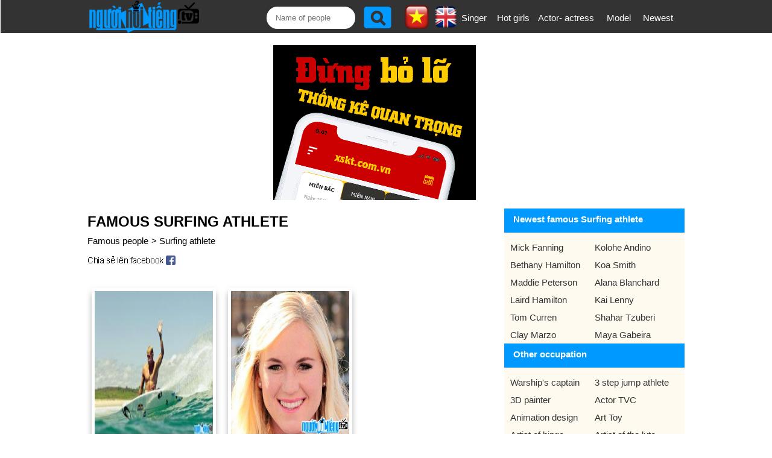

--- FILE ---
content_type: text/html;charset=UTF-8
request_url: https://en.nguoinoitieng.tv/job/surfing-athlete
body_size: 6455
content:
<!DOCTYPE html>
<html lang="en">
<head>
<meta charset="UTF-8">
<title>Famous Surfing athlete</title>
<link rel="alternate" hreflang="vi" href="https://nguoinoitieng.tv/nghe-nghiep/vdv-luot-van-song" />
<meta name="description" content="List famous fing athlete player of Vietnam and the world.">
<meta name="keywords" content="List famous fing athlete player of Vietnam and the world., nguoi noi tieng 1139">
<link rel="next" href="/job/surfing-athlete/page2" />
<meta name="robots" content="index,follow" />
<meta name="viewport" content="width=device-width,initial-scale=1.0,user-scalable=1">
<link rel="stylesheet" href="//s.xskt.com.vn/css/nnt/en005.css" type="text/css" media="screen">
<link rel="canonical" href="https://en.nguoinoitieng.tv/job/surfing-athlete">
<meta property="og:type" content="article" />
<meta property="og:site_name" content="Vietnam and the World celebrities information" />
<meta property="og:title" content="Famous Surfing athlete" />
<meta property="og:url" content="https://en.nguoinoitieng.tv/job/surfing-athlete" />
<meta property="og:image" content="https://s.tainhaccho.vn/images/og-new/nguoinoitieng-tv.jpg" />
<meta property="og:description" content="List famous fing athlete player of Vietnam and the world." />
<script type="application/ld+json">
{
"@context":"http://schema.org",
"@type":"WebPage",
"url":"https://en.nguoinoitieng.tv/job/surfing-athlete",
"name":"Famous Surfing athlete",
"description":"List famous fing athlete player of Vietnam and the world.",
"creator":{
"@type":"Organization",
"url":"https://en.nguoinoitieng.tv/",
"name":"nguoinoitieng.tv"
}
}
</script>
<script type="application/ld+json">
{
"@context":"https://schema.org/",
"@type":"BreadcrumbList",
"itemListElement":[{
"@type":"ListItem",
"position":1,
"name":"nguoinoitieng.tv",
"item":"https://en.nguoinoitieng.tv/"
},{
"@type":"ListItem",
"position":2,
"name":"Famous Surfing athlete",
"item":"https://en.nguoinoitieng.tv/job/surfing-athlete"
}]
}
</script>
</head>
<body><header>
<div class="header">
<div class="header-left">
<a href="/" class="logo"></a>
</div>
<div class="header-right">
<label class="slide-toggle" onclick=""><a id="nav-toggle" href="#" class=""><span></span></a></label>
<div class="search"><form action="/timkiem/" method="get">
<input type="text" name="tukhoa" placeholder="Name of people" id="tukhoa">
<input type="submit" style="display:none">
<input type="button" name="btnsearch" value="" onclick="this.form.submit()">
<a href="https://en.nguoinoitieng.tv/job/surfing-athlete" class="en" title="English version"><img src="//s.xskt.com.vn/images/nguoint/en.png" alt="English"></a> <a href="https://nguoinoitieng.tv/nghe-nghiep/vdv-luot-van-song" class="vi"><img src="//s.xskt.com.vn/images/nguoint/vi.png" alt="Vietnamese" title="Vietnamese version"></a>
</form>
</div><ul>
<li><a href="/job/singer">Singer</a></li>
<li><a href="/job/hot-girl">Hot girls</a></li>
<li style="width:110px"><a href="/job/performer">Actor- actress</a></li>
<li><a href="/job/model">Model</a></li>
<li><a href="/new-article/">Newest</a></li></ul></div>
</div>
</header><aside id="content-menu"><a class="cate1" href="/">Home</a>
<br><b class="cate1">Viet Nam</b>
<ul>
<li><a href="/born-city/ho-chi-minh-viet-nam">ho chi minh</a></li>
<li><a href="/born-city/ha-noi-viet-nam">ha noi</a></li>
<li><a href="/born-city/thua-thien-hue-viet-nam">thua thien hue</a></li>
<li><a href="/born-city/nghe-an-viet-nam">nghe an</a></li>
<li><a href="/born-city/thanh-hoa-viet-nam">thanh hoa</a></li>
<li><a href="/born-city/da-nang-viet-nam">da nang</a></li>
</ul>
<b class="cate1">South Korea</b>
<ul>
<li><a href="/born-city/bucheon-han-quoc">Bucheon</a></li>
<li><a href="/born-city/chungcheongnam-do-han-quoc">Chungcheongnam-do</a></li>
<li><a href="/born-city/geumcheon-gu-han-quoc">Geumcheon-gu</a></li>
<li><a href="/born-city/guro-gu-han-quoc">Guro-gu</a></li>
<li><a href="/born-city/gurye-han-quoc">Gurye</a></li>
<li><a href="/born-city/ilsan-han-quoc">Ilsan</a></li>
</ul>
<b class="cate1">Mỹ</b>
<ul>
<li><a href="/born-city/new-york-city-new-york">New York City</a></li>
<li><a href="/born-city/los-angeles-california">Los Angeles</a></li>
<li><a href="/born-city/chicago-illinois">Chicago</a></li>
<li><a href="/born-city/brooklyn-new-york">Brooklyn</a></li>
<li><a href="/born-city/philadelphia-pennsylvania">Philadelphia</a></li>
<li><a href="/born-city/houston-texas">Houston</a></li>
</ul>
<b class="cate1">Anh</b>
<ul>
<li><a href="/born-city/consett-anh">Consett</a></li>
<li><a href="/born-city/derbyshire-anh">Derbyshire</a></li>
<li><a href="/born-city/dronfield-anh">Dronfield</a></li>
<li><a href="/born-city/great-yarmouth-anh">Great Yarmouth</a></li>
<li><a href="/born-city/new-jersey-anh">New Jersey</a></li>
<li><a href="/born-city/wallsend-anh">Wallsend</a></li>
</ul>
</aside>
<div class="clear"></div><div id="bnc0" class="bn">
<script async src="//pagead2.googlesyndication.com/pagead/js/adsbygoogle.js"></script>
<!-- B - TOP banner- MOBILE- dap ung -->
<ins data-full-width-responsive="true" class="adsbygoogle"
style="display:block"
data-ad-client="ca-pub-2988304919300319"
data-ad-slot="4233515213"
data-ad-format="auto"
data-full-width-responsive="true"></ins>
<script>(adsbygoogle=window.adsbygoogle||[]).push({});</script>
</div><div class="clear"></div>
<section id=content>
<div id="content-center">
<div id="content-left">
<h1>Famous Surfing athlete</h1>
<div class="brc">
<a href="/">Famous people</a>&gt; <a href="/job/surfing-athlete">Surfing athlete</a>
</div>
<div class="share">
<a href="//www.facebook.com/sharer.php?u=https%3A%2F%2Fen.nguoinoitieng.tv%2Fjob%2Fsurfing-athlete" class="s2fb" target="_blank" rel="nofollow">&nbsp;</a>
</div>
<div class="list-ngaymai"><div>
<figure>
<a href="/job/surfing-athlete/mick-fanning/ano2" title="Surfing athlete Mick Fanning infomation and profile">
<img src="https://nguoinoitieng.tv/images/thumbnail/65/ano2.jpg" alt="Surfing athlete Mick Fanning"></a>
<figcaption>
<a class="tennnt" href="/job/surfing-athlete/mick-fanning/ano2">Mick Fanning</a>
<a class="nsnnt" href="/zodiac/gemini" title="Famous people born in gemini">Cung Gemini <b>#310</b></a><a href="/born-city/sydney-uc" class="ranknnt">Sydney <b>#8</b></a>
</figcaption>
</figure>
</div><div>
<figure>
<a href="/job/surfing-athlete/bethany-hamilton/a6tb" title="Surfing athlete Bethany Hamilton infomation and profile">
<img src="https://nguoinoitieng.tv/images/thumbnail/90/a6tb.jpg" alt="Surfing athlete Bethany Hamilton"></a>
<figcaption>
<a class="tennnt" href="/job/surfing-athlete/bethany-hamilton/a6tb">Bethany Hamilton</a>
<a class="nsnnt" href="/zodiac/aquarius" title="Famous people born in aquarius">Cung Aquarius <b>#415</b></a><a href="/born-city/lihue-hawaii" class="ranknnt">Lihue <b>#2</b></a>
</figcaption>
</figure>
</div><div class="clear"></div><div id="bnc1" class="bn">
<script async src="//pagead2.googlesyndication.com/pagead/js/adsbygoogle.js"></script>

<ins class="adsbygoogle"
 style="display:inline-block;width:300px;height:250px"
 data-ad-client="ca-pub-2988304919300319"
 data-ad-slot="6777360416"></ins>
<script>
(adsbygoogle = window.adsbygoogle || []).push({});
</script>
</div><div class="clear"></div><div>
<figure>
<a href="/job/surfing-athlete/alana-blanchard/a1d1" title="Surfing athlete Alana Blanchard infomation and profile">
<img src="https://nguoinoitieng.tv/images/thumbnail/83/a1d1.jpg" alt="Surfing athlete Alana Blanchard"></a>
<figcaption>
<a class="tennnt" href="/job/surfing-athlete/alana-blanchard/a1d1">Alana Blanchard</a>
<a class="nsnnt" href="/zodiac/pisces" title="Famous people born in pisces">Cung Pisces <b>#1928</b></a><a href="/born-city/kauai-hawaii" class="ranknnt">Kauai <b>#1</b></a>
</figcaption>
</figure>
</div><div>
<figure>
<a href="/job/surfing-athlete/kelly-slater/i8x" title="Surfing athlete Kelly Slater infomation and profile">
<img src="https://nguoinoitieng.tv/images/thumbnail/12/i8x.jpg" alt="Surfing athlete Kelly Slater"></a>
<figcaption>
<a class="tennnt" href="/job/surfing-athlete/kelly-slater/i8x">Kelly Slater</a>
<a class="nsnnt" href="/zodiac/aquarius" title="Famous people born in aquarius">Cung Aquarius <b>#872</b></a>
<a href="/chinese-zodiac/hoi" class="ranknnt">Born in The Pig <b>#1096</b></a>
</figcaption>
</figure>
</div><div class="clear5">&nbsp;</div><div id="bnc2" class="bn">
<script async src="//pagead2.googlesyndication.com/pagead/js/adsbygoogle.js"></script>
<ins data-full-width-responsive="true" class="adsbygoogle"
style="display:block; text-align:center;"
data-ad-format="fluid"
data-ad-layout="in-article"
data-ad-client="ca-pub-2988304919300319"
data-ad-slot="5356111612"></ins>
<script>
(adsbygoogle=window.adsbygoogle||[]).push({});
</script>
</div><div class="clear"></div><div class="clear5">&nbsp;</div><div>
<figure>
<a href="/job/surfing-athlete/anastasia-ashley/acbh" title="Surfing athlete Anastasia Ashley infomation and profile">
<img src="https://nguoinoitieng.tv/images/thumbnail/50/acbh.jpg" alt="Surfing athlete Anastasia Ashley"></a>
<figcaption>
<a class="tennnt" href="/job/surfing-athlete/anastasia-ashley/acbh">Anastasia Ashley</a>
<a class="nsnnt" href="/zodiac/aquarius" title="Famous people born in aquarius">Cung Aquarius <b>#1125</b></a>
<a href="/chinese-zodiac/mao" class="ranknnt">Born in The Cat <b>#1405</b></a>
</figcaption>
</figure>
</div><div>
<figure>
<a href="/job/surfing-athlete/john-john-florence/jxe" title="Surfing athlete John John Florence infomation and profile">
<img src="https://nguoinoitieng.tv/images/thumbnail/13/jxe.jpg" alt="Surfing athlete John John Florence"></a>
<figcaption>
<a class="tennnt" href="/job/surfing-athlete/john-john-florence/jxe">John John Florence</a>
<a class="nsnnt" href="/zodiac/libra" title="Famous people born in libra">Cung Libra <b>#1597</b></a><a href="/born-city/honolulu-hawaii" class="ranknnt">Honolulu <b>#29</b></a>
</figcaption>
</figure>
</div><div class="clear"></div><div class="bn">
<script async src="//pagead2.googlesyndication.com/pagead/js/adsbygoogle.js"></script>

<ins class="adsbygoogle"
 style="display:inline-block;width:300px;height:250px"
 data-ad-client="ca-pub-2988304919300319"
 data-ad-slot="6777360416"></ins>
<script>
(adsbygoogle = window.adsbygoogle || []).push({});
</script>
</div><div class="clear"></div><div>
<figure>
<a href="/job/surfing-athlete/gabriel-medina/5vy" title="Surfing athlete Gabriel Medina infomation and profile">
<img src="https://nguoinoitieng.tv/images/thumbnail/42/5vy.jpg" alt="Surfing athlete Gabriel Medina"></a>
<figcaption>
<a class="tennnt" href="/job/surfing-athlete/gabriel-medina/5vy">Gabriel Medina</a>
<a class="nsnnt" href="/zodiac/capricorn" title="Famous people born in capricorn">Cung Capricorn <b>#1692</b></a><a href="/born-city/sao-paulo-braxil" class="ranknnt">Sao Paulo <b>#23</b></a>
</figcaption>
</figure>
</div><div>
<figure>
<a href="/job/surfing-athlete/duke-kahanamoku/o9l" title="Surfing athlete Duke Kahanamoku infomation and profile">
<img src="https://nguoinoitieng.tv/images/thumbnail/20/o9l.jpg" alt="Surfing athlete Duke Kahanamoku"></a>
<figcaption>
<a class="tennnt" href="/job/surfing-athlete/duke-kahanamoku/o9l">Duke Kahanamoku</a>
<a class="nsnnt" href="/zodiac/virgo" title="Famous people born in virgo">Cung Virgo <b>#2102</b></a>
<a href="/chinese-zodiac/dan" class="ranknnt">Born in The Tiger <b>#2024</b></a>
</figcaption>
</figure>
</div><div>
<figure>
<a href="/job/surfing-athlete/julian-wilson/zu4" title="Surfing athlete Julian Wilson infomation and profile">
<img src="https://nguoinoitieng.tv/images/thumbnail/34/zu4.jpg" alt="Surfing athlete Julian Wilson"></a>
<figcaption>
<a class="tennnt" href="/job/surfing-athlete/julian-wilson/zu4">Julian Wilson</a>
<a class="nsnnt" href="/zodiac/scorpius" title="Famous people born in scorpius">Cung Scorpius <b>#1880</b></a>
<a href="/chinese-zodiac/thin" class="ranknnt">Born in The Dragon <b>#2126</b></a>
</figcaption>
</figure>
</div><div>
<figure>
<a href="/job/surfing-athlete/carissa-moore/agiz" title="Surfing athlete Carissa Moore infomation and profile">
<img src="https://nguoinoitieng.tv/images/thumbnail/56/agiz.jpg" alt="Surfing athlete Carissa Moore"></a>
<figcaption>
<a class="tennnt" href="/job/surfing-athlete/carissa-moore/agiz">Carissa Moore</a>
<a class="nsnnt" href="/zodiac/virgo" title="Famous people born in virgo">Cung Virgo <b>#2205</b></a><a href="/born-city/honolulu-hawaii" class="ranknnt">Honolulu <b>#35</b></a>
</figcaption>
</figure>
</div><div>
<figure>
<a href="/job/surfing-athlete/luke-davis/8mp" title="Surfing athlete Luke Davis infomation and profile">
<img src="https://nguoinoitieng.tv/images/nnt.jpg" alt="Surfing athlete Luke Davis"></a>
<figcaption>
<a class="tennnt" href="/job/surfing-athlete/luke-davis/8mp">Luke Davis</a>
<a class="nsnnt" href="/zodiac/aquarius" title="Famous people born in aquarius">Cung Aquarius <b>#2076</b></a>
<a href="/chinese-zodiac/dau" class="ranknnt">Born in The Rooster <b>#2357</b></a>
</figcaption>
</figure>
</div><div>
<figure>
<a href="/job/surfing-athlete/sally-fitzgibbons/7zo" title="Surfing athlete Sally Fitzgibbons infomation and profile">
<img src="https://nguoinoitieng.tv/images/thumbnail/45/7zo.jpg" alt="Surfing athlete Sally Fitzgibbons"></a>
<figcaption>
<a class="tennnt" href="/job/surfing-athlete/sally-fitzgibbons/7zo">Sally Fitzgibbons</a>
<a class="nsnnt" href="/zodiac/sagittarius" title="Famous people born in sagittarius">Cung Sagittarius <b>#2003</b></a>
<a href="/chinese-zodiac/ngo" class="ranknnt">Born in The Horse <b>#2459</b></a>
</figcaption>
</figure>
</div>
</div><div style="clear:both;height:5px"></div><div class="share">
<a href="//www.facebook.com/sharer.php?u=https%3A%2F%2Fen.nguoinoitieng.tv%2Fjob%2Fsurfing-athlete" class="s2fb" target="_blank" rel="nofollow">&nbsp;</a>
</div><div class="by-ns-box">
<b>Celebrities born in:</b><br>
<select id="ngaysinh"><option value="1">1</option><option value="2">2</option><option value="3">3</option><option value="4">4</option><option value="5">5</option><option value="6">6</option><option value="7">7</option><option value="8">8</option><option value="9">9</option><option value="10">10</option><option value="11">11</option><option value="12">12</option><option value="13">13</option><option value="14">14</option><option value="15">15</option><option value="16">16</option><option value="17">17</option><option value="18">18</option><option value="19">19</option><option value="20">20</option><option value="21">21</option><option value="22">22</option><option value="23">23</option><option value="24">24</option><option value="25">25</option><option value="26">26</option><option value="27">27</option><option value="28">28</option><option value="29">29</option><option value="30">30</option><option value="31">31</option></select> / <select id="thangsinh"><option value="1">1</option><option value="2">2</option><option value="3">3</option><option value="4">4</option><option value="5">5</option><option value="6">6</option><option value="7">7</option><option value="8">8</option><option value="9">9</option><option value="10">10</option><option value="11">11</option><option value="12">12</option></select>
<input type="button" value=" View " id="showNs">
<select id="namsinh"><option value="1966">1966</option><option value="1967">1967</option><option value="1968">1968</option><option value="1969">1969</option><option value="1970">1970</option><option value="1971">1971</option><option value="1972">1972</option><option value="1973">1973</option><option value="1974">1974</option><option value="1975">1975</option><option value="1976">1976</option><option value="1977">1977</option><option value="1978">1978</option><option value="1979">1979</option><option value="1980">1980</option><option value="1981">1981</option><option value="1982">1982</option><option value="1983">1983</option><option value="1984">1984</option><option value="1985">1985</option><option value="1986">1986</option><option value="1987">1987</option><option value="1988">1988</option><option value="1989">1989</option><option value="1990">1990</option><option value="1991">1991</option><option value="1992">1992</option><option value="1993">1993</option><option value="1994">1994</option><option value="1995">1995</option><option value="1996">1996</option><option value="1997">1997</option><option value="1998">1998</option><option value="1999">1999</option><option value="2000">2000</option><option value="2001">2001</option><option value="2002">2002</option><option value="2003">2003</option><option value="2004">2004</option><option value="2005">2005</option><option value="2006">2006</option><option value="2007">2007</option><option value="2008">2008</option><option value="2009">2009</option><option value="2010">2010</option><option value="2011">2011</option><option value="2012">2012</option><option value="2013">2013</option><option value="2014">2014</option><option value="2015">2015</option><option value="2016">2016</option><option value="2017">2017</option><option value="2018">2018</option><option value="2019">2019</option><option value="2020">2020</option><option value="2021">2021</option><option value="2022">2022</option></select>
<input type="button" value=" View " id="showNams">
</div>
<div class="pagenumber"><b>1</b> <a href="/job/surfing-athlete/page2">2</a> <a href="/job/surfing-athlete/page3">3</a> <a href="/job/surfing-athlete/page4">4</a> <a href="/job/surfing-athlete/page5">5</a> <a href="/job/surfing-athlete/page6">6</a> <a href="/job/surfing-athlete/page2">Next</a> </div>
<h2 class="title-contentcenter">List of famous fing athlete player</h2>
<div class="note">
List of famous Surfing athlete updated by nguoinoitieng.tv.</div>
</div>
<div id="content-right">
<div class="box-right">
<div class="title-right">
<strong>Newest famous Surfing athlete</strong>
</div>
<div>
<nav>
<ul>
<li><a href="/job/surfing-athlete/mick-fanning/ano2">Mick Fanning</a></li>
<li><a href="/job/surfing-athlete/kolohe-andino/a7ed">Kolohe Andino</a></li>
<li><a href="/job/surfing-athlete/bethany-hamilton/a6tb">Bethany Hamilton</a></li>
<li><a href="/job/surfing-athlete/koa-smith/a4r4">Koa Smith</a></li>
<li><a href="/job/surfing-athlete/maddie-peterson/a3ol">Maddie Peterson</a></li>
<li><a href="/job/surfing-athlete/alana-blanchard/a1d1">Alana Blanchard</a></li>
<li><a href="/job/surfing-athlete/laird-hamilton/a0wm">Laird Hamilton</a></li>
<li><a href="/job/surfing-athlete/kai-lenny/azxa">Kai Lenny</a></li>
<li><a href="/job/surfing-athlete/tom-curren/aze8">Tom Curren</a></li>
<li><a href="/job/surfing-athlete/shahar-tzuberi/ax97">Shahar Tzuberi</a></li>
<li><a href="/job/surfing-athlete/clay-marzo/ax4w">Clay Marzo</a></li>
<li><a href="/job/surfing-athlete/maya-gabeira/awqf">Maya Gabeira</a></li>
</ul>
</nav>
</div>
<div class="title-right">
<strong>Other occupation</strong>
</div>
<div>
<nav>
<ul id="list-prv" class="show-less">
<li><a href="/job/
warship-captain">
Warship's captain</a></li>
<li><a href="/job/3-step-jump-athlete">3 step jump athlete</a></li>
<li><a href="/job/3d-painter">3D painter</a></li>
<li><a href="/job/actor-tvc">Actor TVC</a></li>
<li><a href="/job/animation-design">Animation design</a></li>
<li><a href="/job/art-toy">Art Toy</a></li>
<li><a href="/job/artist-of-bingo">Artist of bingo</a></li>
<li><a href="/job/artist-of-the-lute">Artist of the lute</a></li>
<li><a href="/job/artistic-ball-player">Artistic Ball Player</a></li>
<li><a href="/job/artistic-gymnastics-coach">Artistic gymnastics coach</a></li>
<li><a href="/job/associate-professor">Associate Professor</a></li>
<li><a href="/job/bento-artist">Bento Artist</a></li>
<li><a href="/job/actor-model">Actor model </a></li>
<li><a href="/job/ambassador-ams">Ambassador Ams</a></li>
<li><a href="/job/badminton-athlete">Badminton athlete</a></li>
<li><a href="/job/biker">Biker</a></li>
<li><a href="/job/cannes-film-festival">Cannes Film Festival</a></li>
<li><a href="/job/billiards">Billiards</a></li>
<li><a href="/job/billionaire">Billionaire</a></li>
<li><a href="/job/brigadier">Brigadier</a></li>
<li><a href="/job/brigadier-general-luc-quan">Brigadier General Luc Quan</a></li>
<li><a href="/job/buddhists">Buddhists</a></li>
<li><a href="/job/bullfighter">Bullfighter</a></li>
<li><a href="/job/canoe-racers">Canoe racers</a></li>
<li><a href="/job/captain">Captain</a></li>
<li><a href="/job/chairman-of-the-people-s-committees">Chairman of the People’s Committees</a></li>
<li><a href="/job/characters-in-the-movie">Characters in the movie</a></li>
<li><a href="/job/chess-player">Chess Player</a></li>
<li><a href="/job/child-prodigy">Child prodigy</a></li>
<li><a href="/job/democracy-activist">Democracy activist</a></li>
<li><a href="/job/props-stylist">Props Stylist</a></li>
<li><a href="/job/chinese-chess-player">Chinese chess player</a></li>
<li><a href="/job/cloud-bridge-athlete">Cloud Bridge athlete</a></li>
<li><a href="/job/colonel">Colonel</a></li>
<li><a href="/job/comic">Comic</a></li>
<li><a href="/job/communications-manager">Communications Manager</a></li>
<li><a href="/job/critic">Critic</a></li>
<li><a href="/job/death-row-prisoner">Death row prisoner</a></li>
<li><a href="/job/deputy-director">Deputy director</a></li>
<li><a href="/job/deputy-secretary">Deputy Secretary</a></li>
<li><a href="/job/clarinet-artist">Clarinet Artist</a></li>
<li><a href="/job/dance-performer">Dance Performer</a></li>
<li><a href="/job/diplomat">Diplomat</a></li>
<li><a href="/job/famous-chinese-historical">Famous Chinese historical</a></li>
<li><a href="/job/first-lady">First lady</a></li>
<li><a href="/job/photo-editor">Photo editor</a></li>
<li><a href="/job/wrestler">wrestler</a></li>
<li><a href="/job/director">Director</a></li>
<li><a href="/job/driver">Driver</a></li>
<li><a href="/job/environmental-activist">Environmental activist</a></li>
</ul>
<a id="show-prv" href="javascript:void(0)" title="Show all provinces">Show all</a><div class="clear"></div>
</nav>
</div>
</div>

</div>
</div>
</section>
<section id="content-bot1">
<div class="content-bot1">

<div class="ttlq">
<a href="/job/fanpage"><h3 class="title-ttlq">Fanpage</h3></a>
<a href="/job/fashion-illustrator"><h3 class="title-ttlq">Fashion illustrator</h3></a>
<a href="/job/fashion-stylist"><h3 class="title-ttlq">Fashion stylist</h3></a>
<a href="/job/film-art-designer"><h3 class="title-ttlq">Film art designer</h3></a>
</div>
</div>
</section><section id="content-bot2">
<div class="content">
<div class="box-contentbot">
<h4>By Horoscope sign</h4>
<nav class="col2">
<ul><li><a href="/zodiac/capricorn" title="Capricorn (Dec 22th -&gt; Jan 19th)">Capricorn</a></li><li><a href="/zodiac/aquarius" title="Aquarius (Jan 20th -&gt; Feb 18th)">Aquarius</a></li><li><a href="/zodiac/pisces" title="Pisces (Feb 19th -&gt; Mar 20th)">Pisces</a></li><li><a href="/zodiac/aries" title="Aries (Mar 21th -&gt; Apr 19th)">Aries</a></li><li><a href="/zodiac/taurus" title="Taurus (Apr 20th -&gt; May 20th)">Taurus</a></li><li><a href="/zodiac/gemini" title="Gemini (May 21th -&gt; Jun 21th)">Gemini</a></li><li><a href="/zodiac/cancer" title="Cancer (Jun 22th -&gt; Jul 22th)">Cancer</a></li><li><a href="/zodiac/leo" title="Leo (Jul 23th -&gt; Aug 22th)">Leo</a></li><li><a href="/zodiac/virgo" title="Virgo (Aug 23th -&gt; Sep 22th)">Virgo</a></li><li><a href="/zodiac/libra" title="Libra (Sep 23th -&gt; Oct 23th)">Libra</a></li><li><a href="/zodiac/scorpius" title="Scorpius (Oct 24th -&gt; Nov 22th)">Scorpius</a></li><li><a href="/zodiac/sagittarius" title="Sagittarius (Nov 23th -&gt; Dec 21th)">Sagittarius</a></li></ul>
</nav>
</div>
<div class="box-contentbot">
<h4>By Chinese Zodiac</h4>
<nav class="col2">
<ul><li><a href="/chinese-zodiac/ti" title="Famous people of Chinese Zodiac The Snake">The Snake</a></li><li><a href="/chinese-zodiac/ngo" title="Famous people of Chinese Zodiac The Horse">The Horse</a></li><li><a href="/chinese-zodiac/mui" title="Famous people of Chinese Zodiac The Goat">The Goat</a></li><li><a href="/chinese-zodiac/than" title="Famous people of Chinese Zodiac The Monkey">The Monkey</a></li><li><a href="/chinese-zodiac/dau" title="Famous people of Chinese Zodiac The Rooster">The Rooster</a></li><li><a href="/chinese-zodiac/tuat" title="Famous people of Chinese Zodiac The Dog">The Dog</a></li><li><a href="/chinese-zodiac/hoi" title="Famous people of Chinese Zodiac The Pig">The Pig</a></li><li><a href="/chinese-zodiac/ty" title="Famous people of Chinese Zodiac The Rat">The Rat</a></li><li><a href="/chinese-zodiac/suu" title="Famous people of Chinese Zodiac The Ox">The Ox</a></li><li><a href="/chinese-zodiac/dan" title="Famous people of Chinese Zodiac The Tiger">The Tiger</a></li><li><a href="/chinese-zodiac/mao" title="Famous people of Chinese Zodiac The Cat">The Cat</a></li><li><a href="/chinese-zodiac/thin" title="Famous people of Chinese Zodiac The Dragon">The Dragon</a></li></ul>
</nav>
</div>
<div class="box-contentbot" style="background-color:#afeeee;">
<a href="/by-named"><h4>Top famous name</h4></a>
<nav>
<ul class="col2"><li><a href="/by-named/Zelensky" title="Famous name Zelensky">Zelensky</a></li><li><a href="/by-named/Na" title="Famous name Na">Na</a></li><li><a href="/by-named/Cuon" title="Famous name Cuon">Cuon</a></li><li><a href="/by-named/Thang" title="Famous name Thang">Thang</a></li><li><a href="/by-named/Bao" title="Famous name Bao">Bao</a></li><li><a href="/by-named/Thu" title="Famous name Thu">Thu</a></li><li><a href="/by-named/Eminem" title="Famous name Eminem">Eminem</a></li><li><a href="/by-named/Teu" title="Famous name Teu">Teu</a></li><li><a href="/by-named/Nguyen" title="Famous name Nguyen">Nguyen</a></li><li><a href="/by-named/Kiet" title="Famous name Kiet">Kiet</a></li><li><a href="/by-named/Hamtv" title="Famous name Hamtv">Hamtv</a></li><li><a href="/by-named/Shakira" title="Famous name Shakira">Shakira</a></li>
</ul>
</nav>
</div>
</div>
</section>
<div class="clear5"></div>
<footer><div>
<a href="/"></a>Copyright (C) nguoinoitieng.tv 2016<br>
Contact us: <b class="nsnnt">mail.nguoinoitieng.tv@gmail.com</b>
</div><div class="clear5">&nbsp;</div>
</footer><div id="topLeftBn"></div>
<a href="#" id="back-to-top" title="Go to top page">&nbsp;</a>
<script src="//s.xskt.com.vn/js/jq.js"></script>
<script src="//s.xskt.com.vn/js/newjs/nnt-en01.js"></script>
<script>window.onload=function(){
if(!adsbygoogle.loaded){
$("#bnc0").html('<iframe frameborder="0" scrolling="no" style="width:100%;height:260px" src="/abn/afl.jsp?cc=1"></iframe>');
var htm='<iframe frameborder="0" scrolling="no" style="width:100%;height:290px" src="/abn/afl.jsp"></iframe>';
$("#bnc1").html(htm);$("#bnc2").html(htm);
}};
fixL=setInterval('fixBlank()',100);</script>
<script>
$(document).ready(function(){loadStyle();});
</script><script async src="https://www.googletagmanager.com/gtag/js?id=G-QHN8NQL099"></script><script>window.dataLayer=window.dataLayer||[];function gtag(){dataLayer.push(arguments);}gtag('js',new Date());gtag('config','G-QHN8NQL099');</script>
<script>
var showPrv=false;
$('#show-prv').click(function(){
if(showPrv){$('#list-prv').attr('class','show-less');$('#show-prv').text("Show all");$('#show-prv').attr('title','Show all');showPrv=false;
}else{$('#list-prv').attr('class','');$('#show-prv').text("Show less");$('#show-prv').attr('title','Show less');showPrv=true;
}
});
$('#showNs').click(function(){window.location.href='/born-in-day/'+$('#ngaysinh').val()+"-"+$('#thangsinh').val();});
$('#showNams').click(function(){window.location.href='/born-in-year/'+$('#namsinh').val();});
</script>
</body>
</html>

--- FILE ---
content_type: text/html; charset=utf-8
request_url: https://www.google.com/recaptcha/api2/aframe
body_size: 267
content:
<!DOCTYPE HTML><html><head><meta http-equiv="content-type" content="text/html; charset=UTF-8"></head><body><script nonce="ACdCdeLN5gzN9i1HvlxB6g">/** Anti-fraud and anti-abuse applications only. See google.com/recaptcha */ try{var clients={'sodar':'https://pagead2.googlesyndication.com/pagead/sodar?'};window.addEventListener("message",function(a){try{if(a.source===window.parent){var b=JSON.parse(a.data);var c=clients[b['id']];if(c){var d=document.createElement('img');d.src=c+b['params']+'&rc='+(localStorage.getItem("rc::a")?sessionStorage.getItem("rc::b"):"");window.document.body.appendChild(d);sessionStorage.setItem("rc::e",parseInt(sessionStorage.getItem("rc::e")||0)+1);localStorage.setItem("rc::h",'1768374061861');}}}catch(b){}});window.parent.postMessage("_grecaptcha_ready", "*");}catch(b){}</script></body></html>

--- FILE ---
content_type: application/x-javascript; charset=utf-8
request_url: https://servicer.mgid.com/1211137/1?nocmp=1&sessionId=69673f30-047ff&sessionPage=1&sessionNumberWeek=1&sessionNumber=1&cpicon=1&cbuster=1768374064828856117531&pvid=0d92f327-5773-41d7-8cdd-f6968f13e740&implVersion=11&lct=1768241400&mp4=1&ap=1&consentStrLen=0&wlid=8fae16eb-9528-495d-a33c-ce88f5f41757&uniqId=00aab&childs=1824361&niet=4g&nisd=false&evt=%5B%7B%22event%22%3A1%2C%22methods%22%3A%5B1%2C2%5D%7D%2C%7B%22event%22%3A2%2C%22methods%22%3A%5B1%2C2%5D%7D%5D&pv=5&jsv=es6&dpr=1&hashCommit=a2dd5561&iframe=1&tfre=2005&scale_metric_1=64.00&scale_metric_2=256.00&scale_metric_3=621.36&w=190&h=451&tl=150&tlp=1&sz=190x451&szp=1&szl=1&cxurl=https%3A%2F%2Fen.nguoinoitieng.tv%2Fjob%2Fsurfing-athlete&ref=https%3A%2F%2Fen.nguoinoitieng.tv%2Fjob%2Fsurfing-athlete&lu=https%3A%2F%2Fen.nguoinoitieng.tv%2Fjob%2Fsurfing-athlete
body_size: 1111
content:
var _mgq=_mgq||[];
_mgq.push(["MarketGidLoadGoods1211137_00aab",[
["Brainberries","13404748","1","The Best Close-Quarters Fights In Cinema History","","0","","","","hs7jKUCPdc9xUeAW0Kh5Wr7UmTyvKuQp226Kk3e14fkapdNfMSdeT6HcNSRANd81J5-V9RiSmN6raXcKPkq-doDK4rWSy2fc-hjXTODUxqj2xSRUJfFQVHfCvxna0Zjl",{"i":"https://s-img.mgid.com/g/13404748/492x277/-/[base64].webp?v=1768374064-Iv5Re0yla8Gq4Iz80rH5bBxO4IA3KJIvLuCDIDkIZGU","l":"https://clck.mgid.com/ghits/13404748/i/57544124/0/pp/1/1?h=hs7jKUCPdc9xUeAW0Kh5Wr7UmTyvKuQp226Kk3e14fkapdNfMSdeT6HcNSRANd81J5-V9RiSmN6raXcKPkq-doDK4rWSy2fc-hjXTODUxqj2xSRUJfFQVHfCvxna0Zjl&rid=cb2eafd9-f116-11f0-aa24-d404e6f98490&tt=Direct&att=3&afrd=296&iv=11&ct=1&gdprApplies=0&muid=q0d4hJxtdO1n&st=-300&mp4=1&h2=RGCnD2pppFaSHdacZpvmnrKs3NEoz9rroTgLYydx17c6n9oI_XVOhYOw7x_i8yW15b9z_9bU2YoYYLSX13VDAw**","adc":[],"sdl":0,"dl":"","type":"w","media-type":"static","clicktrackers":[],"cta":"Learn more","cdt":"","catId":230,"tri":"cb2ec71f-f116-11f0-aa24-d404e6f98490","crid":"13404748"}],],
{"awc":{},"dt":"desktop","ts":"","tt":"Direct","isBot":1,"h2":"RGCnD2pppFaSHdacZpvmnrKs3NEoz9rroTgLYydx17c6n9oI_XVOhYOw7x_i8yW15b9z_9bU2YoYYLSX13VDAw**","ats":0,"rid":"cb2eafd9-f116-11f0-aa24-d404e6f98490","pvid":"0d92f327-5773-41d7-8cdd-f6968f13e740","iv":11,"brid":32,"muidn":"q0d4hJxtdO1n","dnt":0,"cv":2,"afrd":296,"config":{"adPlayers":[{"ct":"Inh","desktopChannelId":"6863d2ea7b1ea7e2630d5615","engine":"aniview","mobileChannelId":"6863d2ea7b1ea7e2630d5615","name":"aniview player","nativeBackfillEnabled":false,"publisherId":"5ac2203f073ef46a6856c7b0","rs":0.65,"skipoffset":"5","sourceType":"main"}],"autoStart":"visibleNotPause","enabled":"1","formats":[{"adsPlace":"over","autoStart":"visibleOnly","closeButtonEnable":1,"device":"desktop","loop":true,"maximp":2,"moveToBody":false,"name":"outstream","sticky":false,"teaserHeight":1,"teaserIndex":0,"teaserSize":1,"test":false},{"adsPlace":"over","autoStart":"visibleOnly","closeButtonEnable":1,"device":"mobile","loop":true,"maximp":2,"moveToBody":false,"name":"outstream","sticky":false,"teaserHeight":1,"teaserIndex":0,"teaserSize":1,"test":false}],"parentCid":1211137,"subid":0,"templateId":0,"uuid":"cb2eafd9-f116-11f0-aa24-d404e6f98490","vast":["//servicer.mgid.com/1211137/?vast=1"],"vastIntegration":false,"vpaid":{"adsLimit":1,"maxSinglePlayers":3,"singleTimeout":5,"totalTimeout":5},"wages_types":"video,goods"},"lib":"1.11.255","sd":["","350320"],"consent":true,"adv_src_id":20110}]);
_mgqp();


--- FILE ---
content_type: application/x-javascript; charset=utf-8
request_url: https://servicer.mgid.com/1211137/1?nocmp=1&sessionId=69673f30-11619&sessionPage=1&sessionNumberWeek=1&sessionNumber=1&cpicon=1&cbuster=1768374064865269206676&pvid=0d92f327-5773-41d7-8cdd-f6968f13e740&implVersion=11&lct=1768241400&mp4=1&ap=1&consentStrLen=0&wlid=6c7d8b51-531c-4729-966b-855349d77f11&uniqId=127a6&childs=1824361&niet=4g&nisd=false&evt=%5B%7B%22event%22%3A1%2C%22methods%22%3A%5B1%2C2%5D%7D%2C%7B%22event%22%3A2%2C%22methods%22%3A%5B1%2C2%5D%7D%5D&pv=5&jsv=es6&dpr=1&hashCommit=a2dd5561&iframe=1&tfre=2190&scale_metric_1=64.00&scale_metric_2=256.00&scale_metric_3=100.00&w=1200&h=250&tl=150&tlp=1&sz=1200x250&szp=1&szl=1&cxurl=https%3A%2F%2Fen.nguoinoitieng.tv%2Fjob%2Fsurfing-athlete&ref=https%3A%2F%2Fen.nguoinoitieng.tv%2Fjob%2Fsurfing-athlete&lu=https%3A%2F%2Fen.nguoinoitieng.tv%2Fjob%2Fsurfing-athlete
body_size: 1114
content:
var _mgq=_mgq||[];
_mgq.push(["MarketGidLoadGoods1211137_127a6",[
["Herbeauty","13268987","1","Guys With The Anti-relationship Mentality Often Think This Way","","0","","","","qebZFVNkxyZHKTmY6oKG_em6VnkSm4dyF8FVOvbFYAxP7Wps2Xo7pwlMkZLtd_8HJ5-V9RiSmN6raXcKPkq-doDK4rWSy2fc-hjXTODUxqg5QE4lLRjAqPrh6QOyY3GH",{"i":"https://s-img.mgid.com/g/13268987/492x277/-/[base64].webp?v=1768374066-8wys0qMN9x9kJBPSsm8Nr9odK14jWC5pFX6s_G1rWXc","l":"https://clck.mgid.com/ghits/13268987/i/57544124/0/pp/1/1?h=qebZFVNkxyZHKTmY6oKG_em6VnkSm4dyF8FVOvbFYAxP7Wps2Xo7pwlMkZLtd_8HJ5-V9RiSmN6raXcKPkq-doDK4rWSy2fc-hjXTODUxqg5QE4lLRjAqPrh6QOyY3GH&rid=cbf75a87-f116-11f0-aa24-d404e6f98490&tt=Direct&att=3&afrd=296&iv=11&ct=1&gdprApplies=0&st=-300&mp4=1&h2=RGCnD2pppFaSHdacZpvmnpoHBllxjckHXwaK_zdVZw5Z2lzriwoz3Ji-spxbOcPGVLG3WKiSfxOmzPzoZnthXg**","adc":[],"sdl":0,"dl":"","type":"w","media-type":"static","clicktrackers":[],"cta":"Learn more","cdt":"","catId":213,"tri":"cbf772a1-f116-11f0-aa24-d404e6f98490","crid":"13268987"}],],
{"awc":{},"dt":"desktop","ts":"","tt":"Direct","isBot":1,"h2":"RGCnD2pppFaSHdacZpvmnpoHBllxjckHXwaK_zdVZw5Z2lzriwoz3Ji-spxbOcPGVLG3WKiSfxOmzPzoZnthXg**","ats":0,"rid":"cbf75a87-f116-11f0-aa24-d404e6f98490","pvid":"0d92f327-5773-41d7-8cdd-f6968f13e740","iv":11,"brid":32,"muidn":"q0d4hJxtdO1n","dnt":0,"cv":2,"afrd":296,"config":{"adPlayers":[{"ct":"Inh","desktopChannelId":"6863d2ea7b1ea7e2630d5615","engine":"aniview","mobileChannelId":"6863d2ea7b1ea7e2630d5615","name":"aniview player","nativeBackfillEnabled":false,"publisherId":"5ac2203f073ef46a6856c7b0","rs":0.65,"skipoffset":"5","sourceType":"main"}],"autoStart":"visibleNotPause","enabled":"1","formats":[{"adsPlace":"over","autoStart":"visibleOnly","closeButtonEnable":1,"device":"desktop","loop":true,"maximp":2,"moveToBody":false,"name":"outstream","sticky":false,"teaserHeight":1,"teaserIndex":0,"teaserSize":1,"test":false},{"adsPlace":"over","autoStart":"visibleOnly","closeButtonEnable":1,"device":"mobile","loop":true,"maximp":2,"moveToBody":false,"name":"outstream","sticky":false,"teaserHeight":1,"teaserIndex":0,"teaserSize":1,"test":false}],"parentCid":1211137,"subid":0,"templateId":0,"uuid":"cbf75a87-f116-11f0-aa24-d404e6f98490","vast":["//servicer.mgid.com/1211137/?vast=1"],"vastIntegration":false,"vpaid":{"adsLimit":1,"maxSinglePlayers":3,"singleTimeout":5,"totalTimeout":5},"wages_types":"video,goods"},"lib":"1.11.255","sd":["","350320"],"consent":true,"adv_src_id":20110}]);
_mgqp();
